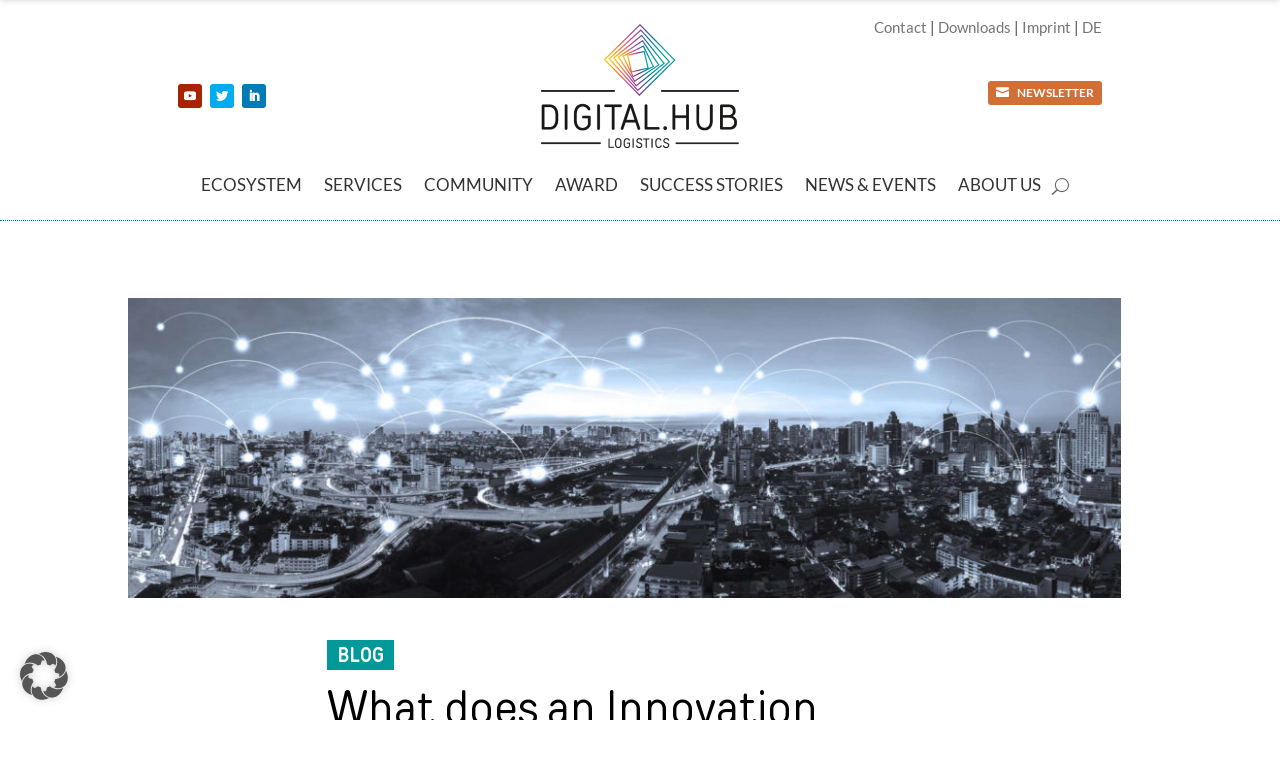

--- FILE ---
content_type: text/css
request_url: https://digitalhublogistics.com/wp-content/et-cache/208618/et-core-unified-208618.min.css?ver=1766917103
body_size: 2416
content:
.menu-youtube a:before{font-family:'ETmodules';content:"\e0d1";color:#999999;font-size:18px;vertical-align:-3px}.menu-twitter a:before{font-family:'ETmodules';content:"\e0c2";color:#999999;font-size:18px;vertical-align:-3px}.menu-linkedin a:before{font-family:'ETmodules';content:"\e0cb";color:#999999;font-size:18px;vertical-align:-3px}.slider strong{font-family:"TT Rounds Condensed bold"!important}.et-pb-controllers{bottom:30px}.slider h2{display:inline-block;background:#fff;padding-left:10px;padding-right:10px;padding-bottom:0px!important;margin-bottom:0.6em}.slider .weiss{padding-left:10px;padding-right:10px;background:#ffffff;line-height:1.4em}.slider .gruen{padding-left:10px;padding-right:10px;background:#009898;color:white;font-size:0.6em!important;text-transform:none;font-family:"TT Rounds Condensed bold"}.slider .linie-gruen{padding-left:10px;padding-right:10px;background:#009898;color:white;font-size:0.6em!important;text-transform:none;font-family:"TT Rounds Condensed bold";letter-spacing:-0.1em;margin-top:30px;line-height:1em;display:inline-block}.slider .lila{padding-left:10px;padding-right:10px;background:#903c8a;color:white;font-size:0.6em!important;text-transform:none;font-family:"TT Rounds Condensed bold"}.section-title strong{font-family:"TT Rounds Condensed bold"!important}.vorspann{line-height:1.8em;font-size:18px}.titel-gruen{background:#009898;color:#fff;display:inline-block;font-family:"TT Rounds Condensed bold";padding:3px 10px 3px 10px}.titel-lila{background:#713688;color:#fff;display:inline-block;font-family:"TT Rounds Condensed bold";padding:3px 10px 3px 10px}.titel-orange{background:#d26f36;color:#fff;display:inline-block;font-family:"TT Rounds Condensed bold";padding:3px 10px 3px 10px}.titel-blau{background:#017396;color:#fff;display:inline-block;font-family:"TT Rounds Condensed bold";padding:3px 10px 3px 10px}.titel-gelb{background:#f3cd13;color:#000;display:inline-block;font-family:"TT Rounds Condensed bold";padding:3px 10px 3px 10px}h1.entry-title{font-family:'tt_rounds_condensedbold'}.mitlinie:after{content:"";display:block;width:20%;padding-top:20px;border-bottom:10px solid #f3cd13}.vertikal-zentrieren{display:flex;flex-direction:column;justify-content:center}.et_pb_post_extra.el_dbe_block_extended{box-shadow:none!important;border-radius:0px!important}.et_pb_post_extra.el_dbe_block_extended .post-content{padding:20px!important}.et_pb_post_extra .entry-title{margin-top:0px!important;margin-bottom:0px!important}.et_pb_column_4_4 .et_pb_post_extra.el_dbe_block_extended .post-categories{padding:20px 20px 0}#newsuebersicht .et_pb_post_extra .entry-title{font-size:20px}.et_pb_blog_extras_0 .more-link:after{content:"\35";font-family:"ETmodules"!important;position:relative}.el-blog-pagination ul .page-numbers{color:#666666}#main-footer{border-top:10px solid #713688;padding-top:40px}#main-footer img.footer-logo{width:60%;margin-top:-64px}.twitter-icon-footer:before{font-family:'ETModules';content:"\e0ab";font-size:30px;color:#999}.youtube-icon-footer:before{font-family:'ETModules';content:"\e0ba";font-size:30px;color:#999}.linkedin-icon-footer:before{font-family:'ETModules';content:"\e0b4";font-size:30px;color:#999}.mailto-icon a:before{font-family:'ETModules';content: "\e010";margin-right:6px!important;vertical-align:-1px}.web-icon:before{font-family:'ETModules';content:"\e09b";margin-right:6px!important;vertical-align:-1px}#main-footer .footer-widget h4{font-family:'Lato';font-weight:700;font-size:15px}#newsletterwidget-2.fwidget.et_pb_widget.widget_newsletterwidget h4{background:#009898;color:#fff!important;display:inline-block;font-family:'tt_rounds_condensedbold';font-size:18px;padding:3px 10px 3px 10px;margin-bottom:10px}.bottom-nav{text-align:center}@media only screen and (min-width:980px){#nav_menu-2{margin-left:20%}#shariff-2{margin-left:0%}#text-3{margin-left:20%;line-height:1.2em}#text-4{margin-left:20%;line-height:1.0em!important}}.footer-widget li{line-height:1.2em;padding-left:0px!important}#footer-widgets .footer-widget li:before{display:none}.shariff.shariff-align-center ul.shariff-buttons{justify-content:flex-start}#footer-info{text-align:center!important;float:none}@media all and (min-width:479px){.search #left-area{-moz-column-count:1;column-count:1;-moz-column-gap:20px;column-gap:20px}.search #left-area .et_pb_post a img{float:left!important;max-width:200px!important;padding:14px}.search #left-area ul{list-style-type:none!important}.search .et_pb_post>a{margin:-20px -20px 10px;display:block}.search #left-area .et_pb_post{overflow:hidden;page-break-inside:avoid;break-inside:avoid-column;width:100%;padding-top:20px;padding-bottom:20px;background-color:#fff;word-wrap:break-word;display:inline-block;margin-bottom:10px;border-bottom:1px solid #e8e8e8}.search #left-area .et_pb_post h2{font-size:18px}.search #left-area .et_pb_post.format-link,.search #left-area .et_pb_post.format-quote,.search #left-area .et_pb_post.format-audio{padding:0}.search .et_pb_post .et_pb_image_container,.search .et_pb_post .et_main_video_container,.search .et_pb_post .et_audio_content,.search .et_pb_post .et_pb_slider{margin:-20px -20px 10px}.search .et_pb_post .et_pb_slider .et_pb_slide{min-height:180px}.search .pagination{padding:20px 0}.search .pagination a{color:#666666!important;text-transform:uppercase;border:1px solid;padding:8px 10px 8px 10px;margin-bottom:60px}.search .pagination a:hover{background:#e8e8e8;border:1px solid #e8e8e8}}#main-content .container:before{background:none}#sidebar{display:none}@media (min-width:981px){#left-area{width:100%!important;float:none!important;margin-left:auto;margin-right:auto}}@font-face{font-family:'tt_rounds_condensedbold';src:url('/fonts/typetype_-_ttroundscondensed-bold-webfont.woff2') format('woff2'),url('/fonts/typetype_-_ttroundscondensed-bold-webfont.woff') format('woff');font-weight:normal;font-style:normal}@font-face{font-family:'tt_rounds_condensedregular';src:url('/fonts/typetype_-_ttroundscondensed-regular-webfont.woff2') format('woff2'),url('/fonts/typetype_-_ttroundscondensed-regular-webfont.woff') format('woff');font-weight:normal;font-style:normal}.event-headline{font-family:'tt_rounds_condensedbold';font-size:1.2em;line-height:1em!important}.image-crop{height:180px;overflow:hidden;position:relative}.image-crop img{position:absolute;left:50%;top:50%;width:auto;-webkit-transform:translate(-50%,-50%);-ms-transform:translate(-50%,-50%);transform:translate(-50%,-50%)}.em-pagination .page-numbers{border:1px solid #d2d2d2;padding:4px 8px}.ical-button a{font-family:'tt_rounds_condensedregular';border:1px solid #666666;padding:6px 8px;text-transform:uppercase;font-size:12px;background:#e8e8e8;color:#666666}.ical-button a:hover{background:#f2f2f2}.ical-button a:before{font-family:'ETModules';content:"\e025";margin-right:6px}@media all and (min-width:480px) and (max-width:980px){.image-crop{height:300px}}.event-liste{display:flex;flex-wrap:wrap;background:#f2f2f2;padding:20px;margin-bottom:30px}.event-item-links{width:25%;padding-right:20px;margin-top:8px;max-height:180px;overflow:hidden}.event-item-rechts{width:75%}@media all and (max-width:480px){.event-item-links{width:100%;padding-right:0px}.event-item-rechts{width:100%}}.uebersicht-button a{font-family:'tt_rounds_condensedregular';border:1px solid #666666;padding:6px 8px;text-transform:uppercase;font-size:14px;color:#666666}.uebersicht-button a:hover{background:#f2f2f2}.uebersicht-button a:after{content:"\35";font-family:"ETmodules"!important;position:relative}div.em-search-views{display:none}.tnp-widget input.tnp-submit{background-color:#fff;color:#666;text-transform:uppercase;font-family:'tt_rounds_condensedregular'}.tnp-widget input.tnp-submit:hover{background-color:#f2f2f2}.fc-row .fc-content-skeleton td{border-bottom:1px solid rgba(255,255,255,0)!important}.entry-content tr td{padding:0px}.fc-content{white-space:normal!important}.wpfc-calendar-wrapper h2{font-family:'tt_rounds_condensedbold'!important;font-size:1.8em!important}.fc-day-grid-event,.fc-time-grid-event{border-radius:0px;padding:6px}.widget_divi_blog_extras{width:100%!important}.el-blog-widget .el-single-post{border:0px dotted #ddd;overflow:hidden;padding:15px 10px;margin-bottom:10px;background:#fff}h4.widgettitle{margin-bottom:10px}.el-single-post-data .post-title{color:#666666}body:not(.et-fb) .et_pb_section.dl-fixed-header{position:fixed;top:0;width:100%;transform:translateY(-100%);transition:0.0s transform ease-in-out;z-index:99}body.admin-bar:not(.et-fb) .et_pb_section.dl-fixed-header{top:32px}@media (max-width:782px){body.admin-bar:not(.et-fb) .et_pb_section.dl-fixed-header{top:46px}}@media (max-width:600px){body.admin-bar:not(.et-fb) .et_pb_section.dl-fixed-header{top:0}}body:not(.et-fb) .et_pb_section.dl-fixed-header.dl-scrolled{transform:translateY(0);transition:0.3s transform ease-in-out}.pa-underline-fade nav ul li a{position:relative}.pa-underline-fade nav ul li a::before{content:"";position:absolute;left:0;bottom:20px;height:2px;width:100%;background-color:#D26F35;z-index:2;opacity:0;display:block;-webkit-transition:.3s;-o-transition:.3s;transition:.3s;-webkit-transition-timing-function:cubic-bezier(.58,.3,.005,1);-o-transition-timing-function:cubic-bezier(.58,.3,.005,1);transition-timing-function:cubic-bezier(.58,.3,.005,1)}.pa-underline-fade nav ul li a:hover::before{opacity:1}.pa-underline-fade .et-menu-nav li.current-menu-item a::before{opacity:1}.pa-underline-fade nav ul.sub-menu li a:hover::before{opacity:0!important}.pa-underline-fade nav ul.sub-menu li.current-menu-item a::before{opacity:0!important}#BorlabsCookieBox .cookie-box ._brlbs-btn{width:100%;border:1px solid #cecece}@font-face{font-family:'Lato';font-style:normal;font-weight:400;src:url('/wp-content/fonts/lato-v23-latin-regular.eot');src:local(''),url('/wp-content/fonts/lato-v23-latin-regular.eot?#iefix') format('embedded-opentype'),url('/wp-content/fonts/lato-v23-latin-regular.woff2') format('woff2'),url('/wp-content/fonts/lato-v23-latin-regular.woff') format('woff'),url('/wp-content/fonts/lato-v23-latin-regular.ttf') format('truetype'),url('/wp-content/fonts/lato-v23-latin-regular.svg#Lato') format('svg')}@font-face{font-family:'Lato';font-style:italic;font-weight:400;src:url('/wp-content/fonts/lato-v23-latin-italic.eot');src:local(''),url('/wp-content/fonts/lato-v23-latin-italic.eot?#iefix') format('embedded-opentype'),url('/wp-content/fonts/lato-v23-latin-italic.woff2') format('woff2'),url('/wp-content/fonts/lato-v23-latin-italic.woff') format('woff'),url('/wp-content/fonts/lato-v23-latin-italic.ttf') format('truetype'),url('/wp-content/fonts/lato-v23-latin-italic.svg#Lato') format('svg')}@font-face{font-family:'Lato';font-style:normal;font-weight:700;src:url('/wp-content/fonts/lato-v23-latin-700.eot');src:local(''),url('/wp-content/fonts/lato-v23-latin-700.eot?#iefix') format('embedded-opentype'),url('/wp-content/fonts/lato-v23-latin-700.woff2') format('woff2'),url('/wp-content/fonts/lato-v23-latin-700.woff') format('woff'),url('/wp-content/fonts/lato-v23-latin-700.ttf') format('truetype'),url('/wp-content/fonts/lato-v23-latin-700.svg#Lato') format('svg')}@font-face{font-family:'Lato';font-style:italic;font-weight:700;src:url('/wp-content/fonts/lato-v23-latin-700italic.eot');src:local(''),url('/wp-content/fonts/lato-v23-latin-700italic.eot?#iefix') format('embedded-opentype'),url('/wp-content/fonts/lato-v23-latin-700italic.woff2') format('woff2'),url('/wp-content/fonts/lato-v23-latin-700italic.woff') format('woff'),url('/wp-content/fonts/lato-v23-latin-700italic.ttf') format('truetype'),url('/wp-content/fonts/lato-v23-latin-700italic.svg#Lato') format('svg')}body strong{font-family:'Lato';font-style:normal;font-weight:700}body em{font-family:'Lato';font-style:italic;font-weight:400}body em strong{font-family:'Lato';font-style:italic;font-weight:700}body strong em{font-family:'Lato';font-style:italic;font-weight:700}

--- FILE ---
content_type: text/css
request_url: https://digitalhublogistics.com/wp-content/et-cache/208618/et-core-unified-tb-209712-deferred-208618.min.css?ver=1766917103
body_size: 82
content:
@font-face{font-family:"TT Rounds Condensed bold";font-display:swap;src:url("https://digitalhublogistics.com/wp-content/uploads/et-fonts/TypeType-TTRoundsCondensed-Bold.ttf") format("truetype")}@font-face{font-family:"TT Rounds Condensed regular";font-display:swap;src:url("https://digitalhublogistics.com/wp-content/uploads/et-fonts/TypeType-TTRoundsCondensed-Regular.ttf") format("truetype")}@font-face{font-family:"TT Rounds Condensed bold";font-display:swap;src:url("https://digitalhublogistics.com/wp-content/uploads/et-fonts/TypeType-TTRoundsCondensed-Bold.ttf") format("truetype")}@font-face{font-family:"TT Rounds Condensed regular";font-display:swap;src:url("https://digitalhublogistics.com/wp-content/uploads/et-fonts/TypeType-TTRoundsCondensed-Regular.ttf") format("truetype")}